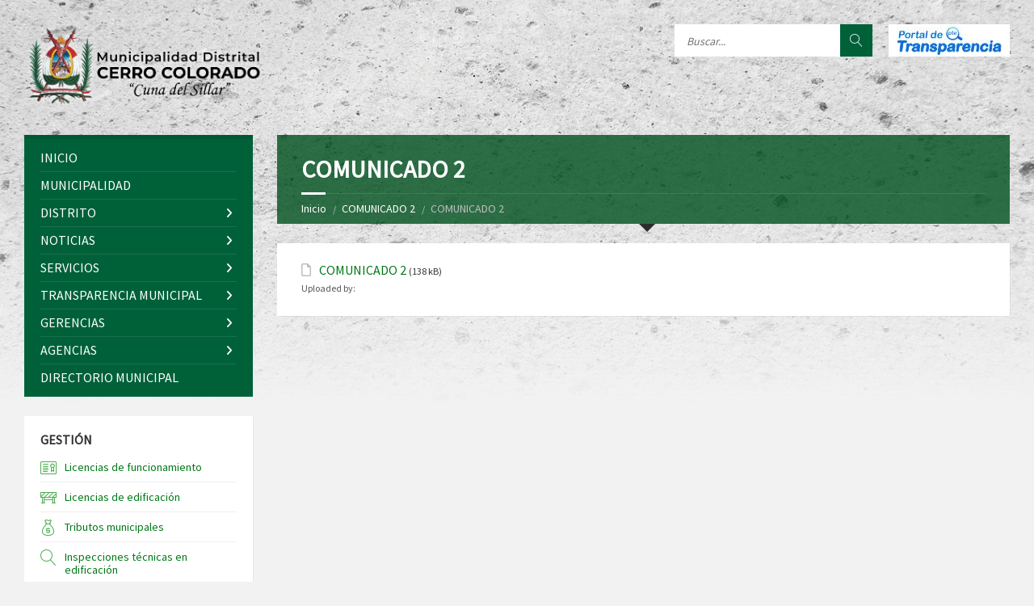

--- FILE ---
content_type: text/html; charset=UTF-8
request_url: https://mdcc.gob.pe/documents/comunicado-2-10/
body_size: 75245
content:
<!DOCTYPE html>
<html lang="es">
<head data-template-uri="https://mdcc.gob.pe/wp-content/themes/mdcc">
    <meta http-equiv="Content-Type" content="text/html; charset=UTF-8" />
    <meta name="viewport" content="width=device-width, initial-scale=1.0">
    <link rel="profile" href="https://gmpg.org/xfn/11" />
    <link rel="pingback" href="https://mdcc.gob.pe/xmlrpc.php" />
	    <title>COMUNICADO 2 | MUNICIPALIDAD DISTRITAL DE CERRO COLORADO</title>
<meta name='robots' content='max-image-preview:large' />
	<style>img:is([sizes="auto" i], [sizes^="auto," i]) { contain-intrinsic-size: 3000px 1500px }</style>
	<link rel='dns-prefetch' href='//use.fontawesome.com' />
<link rel='dns-prefetch' href='//fonts.googleapis.com' />
<link rel='preconnect' href='https://fonts.gstatic.com' crossorigin />
<link rel="alternate" type="application/rss+xml" title="MUNICIPALIDAD DISTRITAL DE CERRO COLORADO &raquo; Feed" href="https://mdcc.gob.pe/feed/" />
<link rel="alternate" type="application/rss+xml" title="MUNICIPALIDAD DISTRITAL DE CERRO COLORADO &raquo; Feed de los comentarios" href="https://mdcc.gob.pe/comments/feed/" />
<script type="text/javascript">
/* <![CDATA[ */
window._wpemojiSettings = {"baseUrl":"https:\/\/s.w.org\/images\/core\/emoji\/16.0.1\/72x72\/","ext":".png","svgUrl":"https:\/\/s.w.org\/images\/core\/emoji\/16.0.1\/svg\/","svgExt":".svg","source":{"concatemoji":"https:\/\/mdcc.gob.pe\/wp-includes\/js\/wp-emoji-release.min.js?ver=6.8.3"}};
/*! This file is auto-generated */
!function(s,n){var o,i,e;function c(e){try{var t={supportTests:e,timestamp:(new Date).valueOf()};sessionStorage.setItem(o,JSON.stringify(t))}catch(e){}}function p(e,t,n){e.clearRect(0,0,e.canvas.width,e.canvas.height),e.fillText(t,0,0);var t=new Uint32Array(e.getImageData(0,0,e.canvas.width,e.canvas.height).data),a=(e.clearRect(0,0,e.canvas.width,e.canvas.height),e.fillText(n,0,0),new Uint32Array(e.getImageData(0,0,e.canvas.width,e.canvas.height).data));return t.every(function(e,t){return e===a[t]})}function u(e,t){e.clearRect(0,0,e.canvas.width,e.canvas.height),e.fillText(t,0,0);for(var n=e.getImageData(16,16,1,1),a=0;a<n.data.length;a++)if(0!==n.data[a])return!1;return!0}function f(e,t,n,a){switch(t){case"flag":return n(e,"\ud83c\udff3\ufe0f\u200d\u26a7\ufe0f","\ud83c\udff3\ufe0f\u200b\u26a7\ufe0f")?!1:!n(e,"\ud83c\udde8\ud83c\uddf6","\ud83c\udde8\u200b\ud83c\uddf6")&&!n(e,"\ud83c\udff4\udb40\udc67\udb40\udc62\udb40\udc65\udb40\udc6e\udb40\udc67\udb40\udc7f","\ud83c\udff4\u200b\udb40\udc67\u200b\udb40\udc62\u200b\udb40\udc65\u200b\udb40\udc6e\u200b\udb40\udc67\u200b\udb40\udc7f");case"emoji":return!a(e,"\ud83e\udedf")}return!1}function g(e,t,n,a){var r="undefined"!=typeof WorkerGlobalScope&&self instanceof WorkerGlobalScope?new OffscreenCanvas(300,150):s.createElement("canvas"),o=r.getContext("2d",{willReadFrequently:!0}),i=(o.textBaseline="top",o.font="600 32px Arial",{});return e.forEach(function(e){i[e]=t(o,e,n,a)}),i}function t(e){var t=s.createElement("script");t.src=e,t.defer=!0,s.head.appendChild(t)}"undefined"!=typeof Promise&&(o="wpEmojiSettingsSupports",i=["flag","emoji"],n.supports={everything:!0,everythingExceptFlag:!0},e=new Promise(function(e){s.addEventListener("DOMContentLoaded",e,{once:!0})}),new Promise(function(t){var n=function(){try{var e=JSON.parse(sessionStorage.getItem(o));if("object"==typeof e&&"number"==typeof e.timestamp&&(new Date).valueOf()<e.timestamp+604800&&"object"==typeof e.supportTests)return e.supportTests}catch(e){}return null}();if(!n){if("undefined"!=typeof Worker&&"undefined"!=typeof OffscreenCanvas&&"undefined"!=typeof URL&&URL.createObjectURL&&"undefined"!=typeof Blob)try{var e="postMessage("+g.toString()+"("+[JSON.stringify(i),f.toString(),p.toString(),u.toString()].join(",")+"));",a=new Blob([e],{type:"text/javascript"}),r=new Worker(URL.createObjectURL(a),{name:"wpTestEmojiSupports"});return void(r.onmessage=function(e){c(n=e.data),r.terminate(),t(n)})}catch(e){}c(n=g(i,f,p,u))}t(n)}).then(function(e){for(var t in e)n.supports[t]=e[t],n.supports.everything=n.supports.everything&&n.supports[t],"flag"!==t&&(n.supports.everythingExceptFlag=n.supports.everythingExceptFlag&&n.supports[t]);n.supports.everythingExceptFlag=n.supports.everythingExceptFlag&&!n.supports.flag,n.DOMReady=!1,n.readyCallback=function(){n.DOMReady=!0}}).then(function(){return e}).then(function(){var e;n.supports.everything||(n.readyCallback(),(e=n.source||{}).concatemoji?t(e.concatemoji):e.wpemoji&&e.twemoji&&(t(e.twemoji),t(e.wpemoji)))}))}((window,document),window._wpemojiSettings);
/* ]]> */
</script>
<style id='wp-emoji-styles-inline-css' type='text/css'>

	img.wp-smiley, img.emoji {
		display: inline !important;
		border: none !important;
		box-shadow: none !important;
		height: 1em !important;
		width: 1em !important;
		margin: 0 0.07em !important;
		vertical-align: -0.1em !important;
		background: none !important;
		padding: 0 !important;
	}
</style>
<style id='font-awesome-svg-styles-default-inline-css' type='text/css'>
.svg-inline--fa {
  display: inline-block;
  height: 1em;
  overflow: visible;
  vertical-align: -.125em;
}
</style>
<link rel='stylesheet' id='font-awesome-svg-styles-css' href='https://mdcc.gob.pe/wp-content/uploads/font-awesome/v6.4.0/css/svg-with-js.css' type='text/css' media='all' />
<style id='font-awesome-svg-styles-inline-css' type='text/css'>
   .wp-block-font-awesome-icon svg::before,
   .wp-rich-text-font-awesome-icon svg::before {content: unset;}
</style>
<link rel='stylesheet' id='parent-style-css' href='https://mdcc.gob.pe/wp-content/themes/mdcc/style.css?ver=6.8.3' type='text/css' media='all' />
<link rel='stylesheet' id='main-style-css' href='https://mdcc.gob.pe/wp-content/themes/mdcc-child/style.css' type='text/css' media='all' />
<style id='main-style-inline-css' type='text/css'>
body { font-family: 'Source Sans Pro', Arial, sans-serif; font-size: 16px; font-weight: 400; }
 .header-branding.m-large-logo span { max-width: 495px; } .header-branding.m-small-logo span { max-width: 300px; } @media ( max-width: 991px ) { .header-branding.m-small-logo span, .header-branding.m-large-logo span { max-width: 300px; } }
</style>
<link rel='stylesheet' id='theme-skin-css' href='https://mdcc.gob.pe/wp-content/themes/mdcc/library/css/skin/green.css' type='text/css' media='all' />
<style id='theme-skin-inline-css' type='text/css'>
.sidebar .widget-title2.m-has-ico {
    padding-left: 50px;
}

.sidebar .widget-title2 {
        position: relative;
    margin: -20px -20px 0px -20px;
    padding: 20px 20px 10px 20px;
    font-size: 1em;
    font-weight: 400;
   
}

line {
    border-bottom: 1px solid transparent;
    border-color: #f0f0f0;
    display: block;
    margin: 0 0 10px 0;
}

.menu-convocatoria {
    position: relative;
    margin: 0px 0px 0 25px;
    padding: 12px 30px 10px 50px;
    font-size: 1.3em;
	font-weight: bold;
	
}

.menu-convocatoria span {
    font-size: 0.9em;
	font-weight: 300;
	
}

.menu-convocatoria .link1 {
	color: #fdfffc;
	
}

.menu-convocatoria .link2 {
	color: #fdfffc;
	
}

.menu-convocatoria span {
    font-size: 1em;
    font-weight: 400;
	
}

.boton1 {
    background: #00843e;;
    /* position: absolute; */
    display: block;
    margin: -20px -20px 21px -20px;
    padding: 0px 0 2px 0px;
    /* width: 100%; */
}

.boton2 {
    background: #00843e;;
    /* position: absolute; */
    display: block;
    margin: -20px -20px 21px -20px;
    padding: 0px 0 2px 0px;
    /* width: 100%; */
}

.boton3 {
    background: #00843e;;
    /* position: absolute; */
    display: block;
    margin: -20px -20px -20px -20px;
    padding: 0px 0 2px 0px;
    /* width: 100%; */
}

.color-ico2 {
    position: absolute;
    top: 10px;
    left: 0px;
    font-size: 35px;
    color: #e8f5ee;
}

.directorio {
    position: relative;
	/*margin: 0px 0px 0 25px;*/
	padding: 20px;
	font-size: 0.875em;
	font-weight: bold;
	background: #fff;
}

.menu-directorio {
    position: relative;
    /* margin: 0px 0px 0 25px; */
    padding: 5px 0px 10px 50px;
    font-size: 1.3em;
    font-weight: bold;
}

.menu-directorio span {
    font-size: 1em;
    font-weight: 400;
	
}

.menu-directorio .link {
	color: #333333
	
}

.color-ico3 {
    position: absolute;
    top: 4px;
    left: 0px;
    font-size: 35px;
    color: #00843e;
}

.link3 {
	position: relative;
    padding-top: 15px;
    font-weight: bold;
    display: block;
}

.header-transparencia {
    display: block;
    float: right;
    margin-left: 20px;
    padding: 3px 10px;
    height: 40px;
    line-height: 40px;
    text-align: center;
    text-transform: uppercase;
	color: #565656;
    background-color: #FFF;
}

.header-transparencia i {
    font-size: 20px;
    line-height: 40px;
    vertical-align: top;
    color: #00843e;
}

.header-transparencia span {
	margin-left: 2px;
    vertical-align: top;
}

.header-transparencia a {
	color: #00843e; 
}

.cajafacebook {
    display: block;
    margin: -20px -20px -23px -20px;
}

.cajafacebookp {
    display: block;
    margin: -20px -20px -44px -20px;
}			
.gonza {
    margin-top: 9px;
}
.header-menu{
    background: #00843e;;
}
</style>
<link rel='stylesheet' id='font-awesome-official-css' href='https://use.fontawesome.com/releases/v6.4.0/css/all.css' type='text/css' media='all' integrity="sha384-iw3OoTErCYJJB9mCa8LNS2hbsQ7M3C0EpIsO/H5+EGAkPGc6rk+V8i04oW/K5xq0" crossorigin="anonymous" />
<link rel="preload" as="style" href="https://fonts.googleapis.com/css?family=Source%20Sans%20Pro:400&#038;display=swap&#038;ver=6.8.3" /><link rel="stylesheet" href="https://fonts.googleapis.com/css?family=Source%20Sans%20Pro:400&#038;display=swap&#038;ver=6.8.3" media="print" onload="this.media='all'"><noscript><link rel="stylesheet" href="https://fonts.googleapis.com/css?family=Source%20Sans%20Pro:400&#038;display=swap&#038;ver=6.8.3" /></noscript><link rel='stylesheet' id='font-awesome-official-v4shim-css' href='https://use.fontawesome.com/releases/v6.4.0/css/v4-shims.css' type='text/css' media='all' integrity="sha384-TjXU13dTMPo+5ZlOUI1IGXvpmajjoetPqbUJqTx+uZ1bGwylKHNEItuVe/mg/H6l" crossorigin="anonymous" />
<script type="text/javascript" src="https://mdcc.gob.pe/wp-includes/js/jquery/jquery.min.js?ver=3.7.1" id="jquery-core-js"></script>
<script type="text/javascript" src="https://mdcc.gob.pe/wp-includes/js/jquery/jquery-migrate.min.js?ver=3.4.1" id="jquery-migrate-js"></script>
<script type="text/javascript" src="https://mdcc.gob.pe/wp-content/plugins/wonderplugin-carousel/engine/wonderplugincarouselskins.js?ver=9.3" id="wonderplugin-carousel-skins-script-js"></script>
<script type="text/javascript" src="https://mdcc.gob.pe/wp-content/plugins/wonderplugin-carousel/engine/wonderplugincarousel.js?ver=9.3" id="wonderplugin-carousel-script-js"></script>
<script></script><link rel="https://api.w.org/" href="https://mdcc.gob.pe/wp-json/" /><link rel="EditURI" type="application/rsd+xml" title="RSD" href="https://mdcc.gob.pe/xmlrpc.php?rsd" />
<meta name="generator" content="WordPress 6.8.3" />
<link rel="canonical" href="https://mdcc.gob.pe/documents/comunicado-2-10/" />
<link rel='shortlink' href='https://mdcc.gob.pe/?p=16706' />
<link rel="alternate" title="oEmbed (JSON)" type="application/json+oembed" href="https://mdcc.gob.pe/wp-json/oembed/1.0/embed?url=https%3A%2F%2Fmdcc.gob.pe%2Fdocuments%2Fcomunicado-2-10%2F" />
<link rel="alternate" title="oEmbed (XML)" type="text/xml+oembed" href="https://mdcc.gob.pe/wp-json/oembed/1.0/embed?url=https%3A%2F%2Fmdcc.gob.pe%2Fdocuments%2Fcomunicado-2-10%2F&#038;format=xml" />
<meta name="generator" content="Redux 4.5.10" />		<script type="text/javascript">
			//<![CDATA[
			var show_msg = '';
			if (show_msg !== '0') {
				var options = {view_src: "View Source is disabled!", inspect_elem: "Inspect Element is disabled!", right_click: "Right click is disabled!", copy_cut_paste_content: "Cut/Copy/Paste is disabled!", image_drop: "Image Drag-n-Drop is disabled!" }
			} else {
				var options = '';
			}

         	function nocontextmenu(e) { return false; }
         	document.oncontextmenu = nocontextmenu;
         	document.ondragstart = function() { return false;}

			document.onmousedown = function (event) {
				event = (event || window.event);
				if (event.keyCode === 123) {
					if (show_msg !== '0') {show_toast('inspect_elem');}
					return false;
				}
			}
			document.onkeydown = function (event) {
				event = (event || window.event);
				//alert(event.keyCode);   return false;
				if (event.keyCode === 123 ||
						event.ctrlKey && event.shiftKey && event.keyCode === 73 ||
						event.ctrlKey && event.shiftKey && event.keyCode === 75) {
					if (show_msg !== '0') {show_toast('inspect_elem');}
					return false;
				}
				if (event.ctrlKey && event.keyCode === 85) {
					if (show_msg !== '0') {show_toast('view_src');}
					return false;
				}
			}
			function addMultiEventListener(element, eventNames, listener) {
				var events = eventNames.split(' ');
				for (var i = 0, iLen = events.length; i < iLen; i++) {
					element.addEventListener(events[i], function (e) {
						e.preventDefault();
						if (show_msg !== '0') {
							show_toast(listener);
						}
					});
				}
			}
			addMultiEventListener(document, 'contextmenu', 'right_click');
			addMultiEventListener(document, 'cut copy paste print', 'copy_cut_paste_content');
			addMultiEventListener(document, 'drag drop', 'image_drop');
			function show_toast(text) {
				var x = document.getElementById("amm_drcfw_toast_msg");
				x.innerHTML = eval('options.' + text);
				x.className = "show";
				setTimeout(function () {
					x.className = x.className.replace("show", "")
				}, 3000);
			}
		//]]>
		</script>
		<style type="text/css">body * :not(input):not(textarea){user-select:none !important; -webkit-touch-callout: none !important;  -webkit-user-select: none !important; -moz-user-select:none !important; -khtml-user-select:none !important; -ms-user-select: none !important;}#amm_drcfw_toast_msg{visibility:hidden;min-width:250px;margin-left:-125px;background-color:#333;color:#fff;text-align:center;border-radius:2px;padding:16px;position:fixed;z-index:999;left:50%;bottom:30px;font-size:17px}#amm_drcfw_toast_msg.show{visibility:visible;-webkit-animation:fadein .5s,fadeout .5s 2.5s;animation:fadein .5s,fadeout .5s 2.5s}@-webkit-keyframes fadein{from{bottom:0;opacity:0}to{bottom:30px;opacity:1}}@keyframes fadein{from{bottom:0;opacity:0}to{bottom:30px;opacity:1}}@-webkit-keyframes fadeout{from{bottom:30px;opacity:1}to{bottom:0;opacity:0}}@keyframes fadeout{from{bottom:30px;opacity:1}to{bottom:0;opacity:0}}</style>
		<meta name="generator" content="Powered by WPBakery Page Builder - drag and drop page builder for WordPress."/>
<!--[if lte IE 9]><link rel="stylesheet" type="text/css" href="https://mdcc.gob.pe/wp-content/themes/mdcc/library/css/oldie.css"><![endif]--><!--[if lt IE 9]><script src="https://mdcc.gob.pe/wp-content/themes/mdcc/library/js/html5.min.js"></script><![endif]--><!--[if lt IE 9]><script src="https://mdcc.gob.pe/wp-content/themes/mdcc/library/js/respond.min.js"></script><![endif]--><link rel="icon" href="https://mdcc.gob.pe/wp-content/uploads/2024/06/cropped-favico-web-1-32x32.png" sizes="32x32" />
<link rel="icon" href="https://mdcc.gob.pe/wp-content/uploads/2024/06/cropped-favico-web-1-192x192.png" sizes="192x192" />
<link rel="apple-touch-icon" href="https://mdcc.gob.pe/wp-content/uploads/2024/06/cropped-favico-web-1-180x180.png" />
<meta name="msapplication-TileImage" content="https://mdcc.gob.pe/wp-content/uploads/2024/06/cropped-favico-web-1-270x270.png" />
		<style type="text/css" id="wp-custom-css">
			.side-menu nav {
    background-color: #006139;
    border-color: rgba(0,0,0,0.1);
}
.boton1 {
    background: #006139;;
    /* position: absolute; */
    display: block;
    margin: -20px -20px 21px -20px;
    padding: 0px 0 2px 0px;
    /* width: 100%; */
}

.boton2 {
    background: #006139;;
    /* position: absolute; */
    display: block;
    margin: -20px -20px 21px -20px;
    padding: 0px 0 2px 0px;
    /* width: 100%; */
}

.boton3 {
    background: #006139;;
    /* position: absolute; */
    display: block;
    margin: -20px -20px -20px -20px;
    padding: 0px 0 2px 0px;
    /* width: 100%; */
}
a {
    color: #007917;
}

#page-header {
    color: #FFF;
    background-color: rgba(0,80,30,0.80);
}
.footer-top {
    color: #eee;
    background-color: #111;
    background-color: rgba(0,80,30,0.80);
}
.header-search .submit-btn {
    color: #FFF;
    background-color: #006139;
}		</style>
		<noscript><style> .wpb_animate_when_almost_visible { opacity: 1; }</style></noscript></head>



<body data-rsssl=1 class="wp-singular lsvrdocument-template-default single single-lsvrdocument postid-16706 wp-theme-mdcc wp-child-theme-mdcc-child  m-has-header-bg wpb-js-composer js-comp-ver-7.9 vc_responsive">

	
	<!-- HEADER : begin -->
	<header id="header" class="m-has-header-tools m-has-search">
		<div class="header-inner">

			<!-- HEADER CONTENT : begin -->
			<div class="header-content">
				<div class="c-container">
					<div class="header-content-inner">

												<!-- HEADER BRANDING : begin -->

																															<div class="header-branding m-small-logo">

							<a href="https://mdcc.gob.pe"><span><img src="https://mdcc.gob.pe/wp-content/uploads/2024/06/logo-horizontal-1.png"
														alt="MUNICIPALIDAD DISTRITAL DE CERRO COLORADO"></span></a>

						</div>
						<!-- HEADER BRANDING : end -->
						
						<!-- HEADER TOGGLE HOLDER : begin -->
						<div class="header-toggle-holder">

							<!-- HEADER TOGGLE : begin -->
							<button class="header-toggle" type="button">
								<i class="ico-open tp tp-menu"></i>
								<i class="ico-close tp tp-cross"></i>
								<span>Menu</span>
							</button>
							<!-- HEADER TOGGLE : end -->

							
						</div>
						<!-- HEADER TOGGLE HOLDER : end -->

												<!-- HEADER MENU : begin -->
						<div class="header-menu">
							
	<!-- MAIN MENU : begin -->
	<nav class="main-menu">

		<ul id="menu-menu-principal" class="menu-items clearfix"><li id="menu-item-264" class="menu-item menu-item-type-post_type menu-item-object-page menu-item-home menu-item-264"><a href="https://mdcc.gob.pe/">INICIO</a></li>
<li id="menu-item-267" class="menu-item menu-item-type-custom menu-item-object-custom menu-item-267"><a>MUNICIPALIDAD</a></li>
<li id="menu-item-268" class="menu-item menu-item-type-custom menu-item-object-custom menu-item-has-children menu-item-268"><a href="#">DISTRITO</a>
<ul class="sub-menu">
	<li id="menu-item-3422" class="menu-item menu-item-type-post_type menu-item-object-page menu-item-3422"><a href="https://mdcc.gob.pe/el-alcalde/">El Alcalde</a></li>
	<li id="menu-item-360" class="menu-item menu-item-type-post_type menu-item-object-page menu-item-360"><a href="https://mdcc.gob.pe/concejo-municipal/">Concejo Municipal</a></li>
	<li id="menu-item-274" class="menu-item menu-item-type-custom menu-item-object-custom menu-item-has-children menu-item-274"><a href="https://www.mdcc.gob.pe/mision-y-vision/">Identidad Municipal</a>
	<ul class="sub-menu">
		<li id="menu-item-362" class="menu-item menu-item-type-post_type menu-item-object-page menu-item-362"><a href="https://mdcc.gob.pe/mision-y-vision/">Misión y Visión</a></li>
		<li id="menu-item-288" class="menu-item menu-item-type-custom menu-item-object-custom menu-item-288"><a href="https://www.mdcc.gob.pe/wp-content/uploads/2016/07/organigrama_mdcc.pdf">Organigrama</a></li>
		<li id="menu-item-363" class="menu-item menu-item-type-post_type menu-item-object-page menu-item-363"><a href="https://mdcc.gob.pe/resena-historica/">Reseña histórica</a></li>
		<li id="menu-item-4877" class="menu-item menu-item-type-post_type menu-item-object-page menu-item-4877"><a href="https://mdcc.gob.pe/simbolos-del-distrito/">Símbolos del distrito</a></li>
		<li id="menu-item-4876" class="menu-item menu-item-type-post_type menu-item-object-page menu-item-4876"><a href="https://mdcc.gob.pe/galeria-de-alcaldes/">Alcaldes Electos de la Municipalidad Distrital de Cerro Colorado</a></li>
		<li id="menu-item-4878" class="menu-item menu-item-type-post_type menu-item-object-page menu-item-4878"><a href="https://mdcc.gob.pe/plan-de-desarrollo/">Plan de desarrollo</a></li>
	</ul>
</li>
</ul>
</li>
<li id="menu-item-3425" class="menu-item menu-item-type-custom menu-item-object-custom menu-item-has-children menu-item-3425"><a href="https://www.mdcc.gob.pe/events/">NOTICIAS</a>
<ul class="sub-menu">
	<li id="menu-item-365" class="menu-item menu-item-type-post_type menu-item-object-page menu-item-365"><a href="https://mdcc.gob.pe/noticias/">Sala de prensa</a></li>
	<li id="menu-item-12189" class="menu-item menu-item-type-post_type menu-item-object-page menu-item-12189"><a href="https://mdcc.gob.pe/eventos-2/">EVENTOS</a></li>
</ul>
</li>
<li id="menu-item-269" class="menu-item menu-item-type-custom menu-item-object-custom menu-item-has-children menu-item-269"><a href="#">SERVICIOS</a>
<ul class="sub-menu">
	<li id="menu-item-282" class="menu-item menu-item-type-custom menu-item-object-custom menu-item-282"><a href="https://www.mdcc.gob.pe/plan-local-de-seguridad-ciudadana-2016/">Seguridad ciudadana</a></li>
	<li id="menu-item-4880" class="menu-item menu-item-type-post_type menu-item-object-page menu-item-4880"><a href="https://mdcc.gob.pe/radio-municipal/">Radio Municipal</a></li>
	<li id="menu-item-474" class="menu-item menu-item-type-post_type menu-item-object-page menu-item-474"><a href="https://mdcc.gob.pe/formatos-virtuales/">Formatos Virtuales</a></li>
</ul>
</li>
<li id="menu-item-270" class="menu-item menu-item-type-custom menu-item-object-custom menu-item-has-children menu-item-270"><a href="#">TRANSPARENCIA MUNICIPAL</a>
<ul class="sub-menu">
	<li id="menu-item-293" class="menu-item menu-item-type-custom menu-item-object-custom menu-item-has-children menu-item-293"><a href="#">Normativas</a>
	<ul class="sub-menu">
		<li id="menu-item-696" class="menu-item menu-item-type-post_type menu-item-object-page menu-item-696"><a href="https://mdcc.gob.pe/acuerdos-de-consejo/">Acuerdos de Concejo</a></li>
		<li id="menu-item-711" class="menu-item menu-item-type-post_type menu-item-object-page menu-item-711"><a href="https://mdcc.gob.pe/decretos-de-alcaldia/">Decretos de Alcaldía</a></li>
		<li id="menu-item-808" class="menu-item menu-item-type-post_type menu-item-object-page menu-item-808"><a href="https://mdcc.gob.pe/ordenanzas-municipales/">Ordenanzas Municipales</a></li>
		<li id="menu-item-822" class="menu-item menu-item-type-post_type menu-item-object-page menu-item-822"><a href="https://mdcc.gob.pe/resoluciones-de-alcaldia/">Resoluciones de Alcaldía</a></li>
		<li id="menu-item-838" class="menu-item menu-item-type-post_type menu-item-object-page menu-item-838"><a href="https://mdcc.gob.pe/resoluciones-de-concejo/">Resoluciones de Concejo</a></li>
		<li id="menu-item-849" class="menu-item menu-item-type-post_type menu-item-object-page menu-item-849"><a href="https://mdcc.gob.pe/resoluciones-de-gerencia/">Resoluciones de Gerencia</a></li>
		<li id="menu-item-17311" class="menu-item menu-item-type-post_type menu-item-object-page menu-item-17311"><a href="https://mdcc.gob.pe/plan-anual-de-contrataciones/">Plan Anual de Contrataciones</a></li>
	</ul>
</li>
	<li id="menu-item-294" class="menu-item menu-item-type-custom menu-item-object-custom menu-item-has-children menu-item-294"><a href="#">Información institucional</a>
	<ul class="sub-menu">
		<li id="menu-item-471" class="menu-item menu-item-type-post_type menu-item-object-page menu-item-471"><a href="https://mdcc.gob.pe/instrumentos-de-gestion/">Instrumentos de Gestión</a></li>
		<li id="menu-item-4884" class="menu-item menu-item-type-post_type menu-item-object-page menu-item-4884"><a href="https://mdcc.gob.pe/planes-y-politicas/">Planes y políticas</a></li>
	</ul>
</li>
	<li id="menu-item-295" class="menu-item menu-item-type-custom menu-item-object-custom menu-item-has-children menu-item-295"><a href="#">Información económica</a>
	<ul class="sub-menu">
		<li id="menu-item-4885" class="menu-item menu-item-type-post_type menu-item-object-page menu-item-4885"><a href="https://mdcc.gob.pe/balances-anuales/">Balances anuales</a></li>
		<li id="menu-item-18887" class="menu-item menu-item-type-post_type menu-item-object-page menu-item-18887"><a href="https://mdcc.gob.pe/ejecucion-presupuestal/">Ejecución Presupuestal</a></li>
	</ul>
</li>
	<li id="menu-item-296" class="menu-item menu-item-type-custom menu-item-object-custom menu-item-has-children menu-item-296"><a href="#">Información adicional</a>
	<ul class="sub-menu">
		<li id="menu-item-4886" class="menu-item menu-item-type-post_type menu-item-object-page menu-item-4886"><a href="https://mdcc.gob.pe/balances-anuales/">PDF</a></li>
	</ul>
</li>
</ul>
</li>
<li id="menu-item-11002" class="menu-item menu-item-type-post_type menu-item-object-page menu-item-has-children menu-item-11002"><a href="https://mdcc.gob.pe/gerencias/">GERENCIAS</a>
<ul class="sub-menu">
	<li id="menu-item-20655" class="menu-item menu-item-type-post_type menu-item-object-page menu-item-20655"><a href="https://mdcc.gob.pe/gerencia-de-administracion-y-finanzas/">GERENCIA DE ADMINISTRACION Y FINANZAS</a></li>
	<li id="menu-item-10995" class="menu-item menu-item-type-post_type menu-item-object-page menu-item-10995"><a href="https://mdcc.gob.pe/gerencia-de-administracion-tributaria/">GERENCIA DE ADMINISTRACIÓN TRIBUTARIA</a></li>
	<li id="menu-item-10996" class="menu-item menu-item-type-post_type menu-item-object-page menu-item-has-children menu-item-10996"><a href="https://mdcc.gob.pe/gerencia-de-planificacion-presupuesto-y-racionalizacion/">GERENCIA DE PLANIFICACIÓN, PRESUPUESTO Y RACIONALIZACIÓN</a>
	<ul class="sub-menu">
		<li id="menu-item-677" class="menu-item menu-item-type-post_type menu-item-object-page menu-item-677"><a href="https://mdcc.gob.pe/presupuesto-participativo-2017/">Presupuesto Participativo</a></li>
	</ul>
</li>
	<li id="menu-item-10997" class="menu-item menu-item-type-post_type menu-item-object-page menu-item-has-children menu-item-10997"><a href="https://mdcc.gob.pe/gerencia-de-desarrollo-urbano-y-catastro/">GERENCIA DE DESARROLLO SOCIAL</a>
	<ul class="sub-menu">
		<li id="menu-item-285" class="menu-item menu-item-type-custom menu-item-object-custom menu-item-has-children menu-item-285"><a href="#">Desarrollo Humano</a>
		<ul class="sub-menu">
			<li id="menu-item-4883" class="menu-item menu-item-type-post_type menu-item-object-page menu-item-4883"><a href="https://mdcc.gob.pe/vaso-de-leche/">Vaso de leche</a></li>
			<li id="menu-item-4881" class="menu-item menu-item-type-post_type menu-item-object-page menu-item-4881"><a href="https://mdcc.gob.pe/defensoria-municipal-del-nino-y-adolescente-demuna/">Demuna</a></li>
			<li id="menu-item-9941" class="menu-item menu-item-type-post_type menu-item-object-page menu-item-9941"><a href="https://mdcc.gob.pe/participacion-ciudadana/">PARTICIPACIÓN CIUDADANA</a></li>
			<li id="menu-item-10035" class="menu-item menu-item-type-post_type menu-item-object-page menu-item-10035"><a href="https://mdcc.gob.pe/oficina-de-empadronamiento-y-estadistica/">OFICINA DE EMPADRONAMIENTO Y ESTADÍSTICA</a></li>
		</ul>
</li>
	</ul>
</li>
	<li id="menu-item-10998" class="menu-item menu-item-type-post_type menu-item-object-page menu-item-has-children menu-item-10998"><a href="https://mdcc.gob.pe/gerencia-de-obras-publicas-e-infraestructura/">GERENCIA DE OBRAS PÚBLICAS E INFRAESTRUCTURA</a>
	<ul class="sub-menu">
		<li id="menu-item-271" class="menu-item menu-item-type-custom menu-item-object-custom menu-item-has-children menu-item-271"><a href="#">OBRAS</a>
		<ul class="sub-menu">
			<li id="menu-item-4889" class="menu-item menu-item-type-post_type menu-item-object-page menu-item-4889"><a href="https://mdcc.gob.pe/?page_id=3858">Obras por impuesto</a></li>
			<li id="menu-item-4888" class="menu-item menu-item-type-post_type menu-item-object-page menu-item-4888"><a href="https://mdcc.gob.pe/obras-en-ejecucion/">Obras en ejecución</a></li>
			<li id="menu-item-4891" class="menu-item menu-item-type-post_type menu-item-object-page menu-item-4891"><a href="https://mdcc.gob.pe/con-mas-obras-seguimos-sembrando-progreso/">Obras culminadas</a></li>
			<li id="menu-item-4890" class="menu-item menu-item-type-post_type menu-item-object-page menu-item-4890"><a href="https://mdcc.gob.pe/planes-y-proyectos/">Planes y proyectos</a></li>
		</ul>
</li>
	</ul>
</li>
	<li id="menu-item-10999" class="menu-item menu-item-type-post_type menu-item-object-page menu-item-10999"><a href="https://mdcc.gob.pe/gerencia-de-desarrollo-economico-local/">GERENCIA DE SERVICIOS  A LA CIUDAD Y AMBIENTE</a></li>
	<li id="menu-item-11000" class="menu-item menu-item-type-post_type menu-item-object-page menu-item-11000"><a href="https://mdcc.gob.pe/gerencia-de-seguridad-ciudadana/">GERENCIA DE SEGURIDAD CIUDADANA</a></li>
	<li id="menu-item-14757" class="menu-item menu-item-type-post_type menu-item-object-page menu-item-14757"><a href="https://mdcc.gob.pe/gerencia-de-desarrollo-economico-local-2/">GERENCIA DE DESARROLLO ECONÓMICO LOCAL</a></li>
</ul>
</li>
<li id="menu-item-10949" class="menu-item menu-item-type-post_type menu-item-object-page menu-item-has-children menu-item-10949"><a href="https://mdcc.gob.pe/agencia-municipal-de-jose-luis-bustamante-y-rivero/">AGENCIAS</a>
<ul class="sub-menu">
	<li id="menu-item-10966" class="menu-item menu-item-type-post_type menu-item-object-page menu-item-10966"><a href="https://mdcc.gob.pe/agencia-municipal-de-jose-luis-bustamante-y-rivero/agencia-municipal-de-semi-rural-pachacutec/">AGENCIA MUNICIPAL DE APIPA</a></li>
	<li id="menu-item-10969" class="menu-item menu-item-type-post_type menu-item-object-page menu-item-10969"><a href="https://mdcc.gob.pe/agencia-municipal-de-jose-luis-bustamante-y-rivero/agencia-municipal-ciudad-municipal-cono-norte/">AGENCIA MUNICIPAL DE CIUDAD MUNICIPAL CONO NORTE</a></li>
	<li id="menu-item-10953" class="menu-item menu-item-type-post_type menu-item-object-page menu-item-10953"><a href="https://mdcc.gob.pe/agencia-municipal-de-jose-luis-bustamante-y-rivero/agencia-municipal-de-jose-luis-bustamante-y-rivero/">AGENCIA MUNICIPAL DE JOSE LUIS BUSTAMANTE Y RIVERO</a></li>
	<li id="menu-item-11903" class="menu-item menu-item-type-post_type menu-item-object-page menu-item-11903"><a href="https://mdcc.gob.pe/agencia-municipal-de-jose-luis-bustamante-y-rivero/agencia-semirural-pachacutec/">AGENCIA SEMIRURAL PACHACUTEC</a></li>
	<li id="menu-item-12173" class="menu-item menu-item-type-post_type menu-item-object-page menu-item-12173"><a href="https://mdcc.gob.pe/agencia-municipal-mariscal-castilla/">AGENCIA MUNICIPAL MARISCAL CASTILLA</a></li>
	<li id="menu-item-10958" class="menu-item menu-item-type-post_type menu-item-object-page menu-item-10958"><a href="https://mdcc.gob.pe/agencia-municipal-de-margen-derecha/">AGENCIA MUNICIPAL DE MARGEN DERECHA</a></li>
</ul>
</li>
<li id="menu-item-361" class="menu-item menu-item-type-post_type menu-item-object-page menu-item-361"><a href="https://mdcc.gob.pe/directorio-municipal/">Directorio Municipal</a></li>
</ul>
	</nav>
	<!-- MAIN MENU : end -->

						</div>
						<!-- HEADER MENU : end -->
						
												<!-- HEADER TOOLS : begin -->
						<div class="header-tools">

							<div class="header-transparencia">
								<a href="https://mdcc.gob.pe/portal-de-transparencia/"><img src="https://mdcc.gob.pe/wp-content/uploads/2023/04/PT4.jpg" alt=""></a>
							</div>

														<!-- HEADER SEARCH : begin -->
							<div class="header-search">
								
	<!-- STANDARD SEARCH FORM : begin -->
	<form class="c-search-form" action="https://mdcc.gob.pe/" method="get">
		<div class="form-fields">
			<input type="text" name="s" placeholder="Buscar..." value="">
			<button class="submit-btn" type="submit"><i class="tp tp-magnifier"></i></button>
		</div>
	</form>
	<!-- STANDARD SEARCH FORM : end -->





							</div>
							<!-- HEADER SEARCH : end -->
							
							
							
							
						</div>
						<!-- HEADER TOOLS : end -->
						
					</div>
				</div>

			</div>
			<!-- HEADER CONTENT : end -->

			
		</div>
	</header>
	<!-- HEADER : end -->

	<!-- HEADER BG : begin -->
	<div class="header-bg">

		<!-- HEADER IMAGE : begin -->
		<div class="header-image" data-autoplay="3">
						
			
							<div class="image-layer" style="background-image: url( 'https://mdcc.gob.pe/wp-content/uploads/2024/06/fondo-sillar-corregido.png' );"></div>
			
		</div>
		<!-- HEADER IMAGE : begin -->

	</div>
	<!-- HEADER BG : end -->

	<!-- CORE : begin -->
	<div id="core" class="post-16706 lsvrdocument type-lsvrdocument status-publish hentry lsvrdocumentcat-proceso-cas-001-2021">
		<div class="c-container">


	

	
	
<div class="row">

	<div class="col-md-9 middle-column col-md-push-3">

	

				

	
	<!-- PAGE HEADER : begin -->
	<div id="page-header" class=" m-has-breadcrumbs">

		<!-- PAGE TITLE : begin -->
		<div class="page-title"><h1>COMUNICADO 2</h1></div>
		<!-- PAGE TITLE : end -->

				<!-- BREADCRUMBS : begin -->
<div class="breadcrumbs"><ul>


			<li class="home"><a href="https://mdcc.gob.pe">Inicio</a></li>
	

	

	<li><a href="https://mdcc.gob.pe/documents/">COMUNICADO 2</a></li>
	<li>COMUNICADO 2</li>


</ul></div>
<!-- BREADCRUMBS : end -->		
	</div>
	<!-- PAGE HEADER : end -->


<!-- PAGE CONTENT : begin -->
<div id="page-content">

	<!-- DOCUMENT DETAIL : begin -->
	<div class="document-single-page document-page">
		<div class="c-content-box">
			<ul class="document-list">

													<!-- DOCUMENT : begin -->
					<li class="document post-16706 lsvrdocument type-lsvrdocument status-publish hentry lsvrdocumentcat-proceso-cas-001-2021">
						<div class="document-inner">

														
							
								
																																																																																																																	
								<!-- DOCUMENT TITLE : begin -->
								<h4 class="document-title m-has-icon">
																			<span class="document-icon" title=""><i class="fa fa-file-o"></i></span>
									
									
										
										<a href="https://www.mdcc.gob.pe/wp-content/uploads/2021/05/COMUNICADO-2.pdf" target="_blank">COMUNICADO 2</a>
																																											<span class="document-filesize">(138 kB)</span>
										
									
								</h4>
								<!-- DOCUMENT TITLE : end -->

																<!-- DOCUMENT INFO : begin -->
								<div class="document-info">
									<ul>
																				<li class="document-uploader">Uploaded by: <span></span></li>
																														
									</ul>
								</div>
								<!-- DOCUMENT INFO : end -->
								
							
						</div>
					</li>
					<!-- DOCUMENT : end -->
								
			</ul>
		</div>
	</div>
	<!-- DOCUMENT DETAIL : end -->

	
	

</div>
<!-- PAGE CONTENT : end -->


	

	
	
	<hr class="c-separator m-margin-top-small m-margin-bottom-small m-transparent hidden-lg hidden-md">

</div>


<div class="col-md-3 left-column col-md-pull-9">

			<div class="side-menu m-left-side m-show-submenu">
			
	<!-- MAIN MENU : begin -->
	<nav class="main-menu">

		<ul id="menu-menu-principal-1" class="menu-items clearfix"><li class="menu-item menu-item-type-post_type menu-item-object-page menu-item-home menu-item-264"><a href="https://mdcc.gob.pe/">INICIO</a></li>
<li class="menu-item menu-item-type-custom menu-item-object-custom menu-item-267"><a>MUNICIPALIDAD</a></li>
<li class="menu-item menu-item-type-custom menu-item-object-custom menu-item-has-children menu-item-268"><a href="#">DISTRITO</a>
<ul class="sub-menu">
	<li class="menu-item menu-item-type-post_type menu-item-object-page menu-item-3422"><a href="https://mdcc.gob.pe/el-alcalde/">El Alcalde</a></li>
	<li class="menu-item menu-item-type-post_type menu-item-object-page menu-item-360"><a href="https://mdcc.gob.pe/concejo-municipal/">Concejo Municipal</a></li>
	<li class="menu-item menu-item-type-custom menu-item-object-custom menu-item-has-children menu-item-274"><a href="https://www.mdcc.gob.pe/mision-y-vision/">Identidad Municipal</a>
	<ul class="sub-menu">
		<li class="menu-item menu-item-type-post_type menu-item-object-page menu-item-362"><a href="https://mdcc.gob.pe/mision-y-vision/">Misión y Visión</a></li>
		<li class="menu-item menu-item-type-custom menu-item-object-custom menu-item-288"><a href="https://www.mdcc.gob.pe/wp-content/uploads/2016/07/organigrama_mdcc.pdf">Organigrama</a></li>
		<li class="menu-item menu-item-type-post_type menu-item-object-page menu-item-363"><a href="https://mdcc.gob.pe/resena-historica/">Reseña histórica</a></li>
		<li class="menu-item menu-item-type-post_type menu-item-object-page menu-item-4877"><a href="https://mdcc.gob.pe/simbolos-del-distrito/">Símbolos del distrito</a></li>
		<li class="menu-item menu-item-type-post_type menu-item-object-page menu-item-4876"><a href="https://mdcc.gob.pe/galeria-de-alcaldes/">Alcaldes Electos de la Municipalidad Distrital de Cerro Colorado</a></li>
		<li class="menu-item menu-item-type-post_type menu-item-object-page menu-item-4878"><a href="https://mdcc.gob.pe/plan-de-desarrollo/">Plan de desarrollo</a></li>
	</ul>
</li>
</ul>
</li>
<li class="menu-item menu-item-type-custom menu-item-object-custom menu-item-has-children menu-item-3425"><a href="https://www.mdcc.gob.pe/events/">NOTICIAS</a>
<ul class="sub-menu">
	<li class="menu-item menu-item-type-post_type menu-item-object-page menu-item-365"><a href="https://mdcc.gob.pe/noticias/">Sala de prensa</a></li>
	<li class="menu-item menu-item-type-post_type menu-item-object-page menu-item-12189"><a href="https://mdcc.gob.pe/eventos-2/">EVENTOS</a></li>
</ul>
</li>
<li class="menu-item menu-item-type-custom menu-item-object-custom menu-item-has-children menu-item-269"><a href="#">SERVICIOS</a>
<ul class="sub-menu">
	<li class="menu-item menu-item-type-custom menu-item-object-custom menu-item-282"><a href="https://www.mdcc.gob.pe/plan-local-de-seguridad-ciudadana-2016/">Seguridad ciudadana</a></li>
	<li class="menu-item menu-item-type-post_type menu-item-object-page menu-item-4880"><a href="https://mdcc.gob.pe/radio-municipal/">Radio Municipal</a></li>
	<li class="menu-item menu-item-type-post_type menu-item-object-page menu-item-474"><a href="https://mdcc.gob.pe/formatos-virtuales/">Formatos Virtuales</a></li>
</ul>
</li>
<li class="menu-item menu-item-type-custom menu-item-object-custom menu-item-has-children menu-item-270"><a href="#">TRANSPARENCIA MUNICIPAL</a>
<ul class="sub-menu">
	<li class="menu-item menu-item-type-custom menu-item-object-custom menu-item-has-children menu-item-293"><a href="#">Normativas</a>
	<ul class="sub-menu">
		<li class="menu-item menu-item-type-post_type menu-item-object-page menu-item-696"><a href="https://mdcc.gob.pe/acuerdos-de-consejo/">Acuerdos de Concejo</a></li>
		<li class="menu-item menu-item-type-post_type menu-item-object-page menu-item-711"><a href="https://mdcc.gob.pe/decretos-de-alcaldia/">Decretos de Alcaldía</a></li>
		<li class="menu-item menu-item-type-post_type menu-item-object-page menu-item-808"><a href="https://mdcc.gob.pe/ordenanzas-municipales/">Ordenanzas Municipales</a></li>
		<li class="menu-item menu-item-type-post_type menu-item-object-page menu-item-822"><a href="https://mdcc.gob.pe/resoluciones-de-alcaldia/">Resoluciones de Alcaldía</a></li>
		<li class="menu-item menu-item-type-post_type menu-item-object-page menu-item-838"><a href="https://mdcc.gob.pe/resoluciones-de-concejo/">Resoluciones de Concejo</a></li>
		<li class="menu-item menu-item-type-post_type menu-item-object-page menu-item-849"><a href="https://mdcc.gob.pe/resoluciones-de-gerencia/">Resoluciones de Gerencia</a></li>
		<li class="menu-item menu-item-type-post_type menu-item-object-page menu-item-17311"><a href="https://mdcc.gob.pe/plan-anual-de-contrataciones/">Plan Anual de Contrataciones</a></li>
	</ul>
</li>
	<li class="menu-item menu-item-type-custom menu-item-object-custom menu-item-has-children menu-item-294"><a href="#">Información institucional</a>
	<ul class="sub-menu">
		<li class="menu-item menu-item-type-post_type menu-item-object-page menu-item-471"><a href="https://mdcc.gob.pe/instrumentos-de-gestion/">Instrumentos de Gestión</a></li>
		<li class="menu-item menu-item-type-post_type menu-item-object-page menu-item-4884"><a href="https://mdcc.gob.pe/planes-y-politicas/">Planes y políticas</a></li>
	</ul>
</li>
	<li class="menu-item menu-item-type-custom menu-item-object-custom menu-item-has-children menu-item-295"><a href="#">Información económica</a>
	<ul class="sub-menu">
		<li class="menu-item menu-item-type-post_type menu-item-object-page menu-item-4885"><a href="https://mdcc.gob.pe/balances-anuales/">Balances anuales</a></li>
		<li class="menu-item menu-item-type-post_type menu-item-object-page menu-item-18887"><a href="https://mdcc.gob.pe/ejecucion-presupuestal/">Ejecución Presupuestal</a></li>
	</ul>
</li>
	<li class="menu-item menu-item-type-custom menu-item-object-custom menu-item-has-children menu-item-296"><a href="#">Información adicional</a>
	<ul class="sub-menu">
		<li class="menu-item menu-item-type-post_type menu-item-object-page menu-item-4886"><a href="https://mdcc.gob.pe/balances-anuales/">PDF</a></li>
	</ul>
</li>
</ul>
</li>
<li class="menu-item menu-item-type-post_type menu-item-object-page menu-item-has-children menu-item-11002"><a href="https://mdcc.gob.pe/gerencias/">GERENCIAS</a>
<ul class="sub-menu">
	<li class="menu-item menu-item-type-post_type menu-item-object-page menu-item-20655"><a href="https://mdcc.gob.pe/gerencia-de-administracion-y-finanzas/">GERENCIA DE ADMINISTRACION Y FINANZAS</a></li>
	<li class="menu-item menu-item-type-post_type menu-item-object-page menu-item-10995"><a href="https://mdcc.gob.pe/gerencia-de-administracion-tributaria/">GERENCIA DE ADMINISTRACIÓN TRIBUTARIA</a></li>
	<li class="menu-item menu-item-type-post_type menu-item-object-page menu-item-has-children menu-item-10996"><a href="https://mdcc.gob.pe/gerencia-de-planificacion-presupuesto-y-racionalizacion/">GERENCIA DE PLANIFICACIÓN, PRESUPUESTO Y RACIONALIZACIÓN</a>
	<ul class="sub-menu">
		<li class="menu-item menu-item-type-post_type menu-item-object-page menu-item-677"><a href="https://mdcc.gob.pe/presupuesto-participativo-2017/">Presupuesto Participativo</a></li>
	</ul>
</li>
	<li class="menu-item menu-item-type-post_type menu-item-object-page menu-item-has-children menu-item-10997"><a href="https://mdcc.gob.pe/gerencia-de-desarrollo-urbano-y-catastro/">GERENCIA DE DESARROLLO SOCIAL</a>
	<ul class="sub-menu">
		<li class="menu-item menu-item-type-custom menu-item-object-custom menu-item-has-children menu-item-285"><a href="#">Desarrollo Humano</a>
		<ul class="sub-menu">
			<li class="menu-item menu-item-type-post_type menu-item-object-page menu-item-4883"><a href="https://mdcc.gob.pe/vaso-de-leche/">Vaso de leche</a></li>
			<li class="menu-item menu-item-type-post_type menu-item-object-page menu-item-4881"><a href="https://mdcc.gob.pe/defensoria-municipal-del-nino-y-adolescente-demuna/">Demuna</a></li>
			<li class="menu-item menu-item-type-post_type menu-item-object-page menu-item-9941"><a href="https://mdcc.gob.pe/participacion-ciudadana/">PARTICIPACIÓN CIUDADANA</a></li>
			<li class="menu-item menu-item-type-post_type menu-item-object-page menu-item-10035"><a href="https://mdcc.gob.pe/oficina-de-empadronamiento-y-estadistica/">OFICINA DE EMPADRONAMIENTO Y ESTADÍSTICA</a></li>
		</ul>
</li>
	</ul>
</li>
	<li class="menu-item menu-item-type-post_type menu-item-object-page menu-item-has-children menu-item-10998"><a href="https://mdcc.gob.pe/gerencia-de-obras-publicas-e-infraestructura/">GERENCIA DE OBRAS PÚBLICAS E INFRAESTRUCTURA</a>
	<ul class="sub-menu">
		<li class="menu-item menu-item-type-custom menu-item-object-custom menu-item-has-children menu-item-271"><a href="#">OBRAS</a>
		<ul class="sub-menu">
			<li class="menu-item menu-item-type-post_type menu-item-object-page menu-item-4889"><a href="https://mdcc.gob.pe/?page_id=3858">Obras por impuesto</a></li>
			<li class="menu-item menu-item-type-post_type menu-item-object-page menu-item-4888"><a href="https://mdcc.gob.pe/obras-en-ejecucion/">Obras en ejecución</a></li>
			<li class="menu-item menu-item-type-post_type menu-item-object-page menu-item-4891"><a href="https://mdcc.gob.pe/con-mas-obras-seguimos-sembrando-progreso/">Obras culminadas</a></li>
			<li class="menu-item menu-item-type-post_type menu-item-object-page menu-item-4890"><a href="https://mdcc.gob.pe/planes-y-proyectos/">Planes y proyectos</a></li>
		</ul>
</li>
	</ul>
</li>
	<li class="menu-item menu-item-type-post_type menu-item-object-page menu-item-10999"><a href="https://mdcc.gob.pe/gerencia-de-desarrollo-economico-local/">GERENCIA DE SERVICIOS  A LA CIUDAD Y AMBIENTE</a></li>
	<li class="menu-item menu-item-type-post_type menu-item-object-page menu-item-11000"><a href="https://mdcc.gob.pe/gerencia-de-seguridad-ciudadana/">GERENCIA DE SEGURIDAD CIUDADANA</a></li>
	<li class="menu-item menu-item-type-post_type menu-item-object-page menu-item-14757"><a href="https://mdcc.gob.pe/gerencia-de-desarrollo-economico-local-2/">GERENCIA DE DESARROLLO ECONÓMICO LOCAL</a></li>
</ul>
</li>
<li class="menu-item menu-item-type-post_type menu-item-object-page menu-item-has-children menu-item-10949"><a href="https://mdcc.gob.pe/agencia-municipal-de-jose-luis-bustamante-y-rivero/">AGENCIAS</a>
<ul class="sub-menu">
	<li class="menu-item menu-item-type-post_type menu-item-object-page menu-item-10966"><a href="https://mdcc.gob.pe/agencia-municipal-de-jose-luis-bustamante-y-rivero/agencia-municipal-de-semi-rural-pachacutec/">AGENCIA MUNICIPAL DE APIPA</a></li>
	<li class="menu-item menu-item-type-post_type menu-item-object-page menu-item-10969"><a href="https://mdcc.gob.pe/agencia-municipal-de-jose-luis-bustamante-y-rivero/agencia-municipal-ciudad-municipal-cono-norte/">AGENCIA MUNICIPAL DE CIUDAD MUNICIPAL CONO NORTE</a></li>
	<li class="menu-item menu-item-type-post_type menu-item-object-page menu-item-10953"><a href="https://mdcc.gob.pe/agencia-municipal-de-jose-luis-bustamante-y-rivero/agencia-municipal-de-jose-luis-bustamante-y-rivero/">AGENCIA MUNICIPAL DE JOSE LUIS BUSTAMANTE Y RIVERO</a></li>
	<li class="menu-item menu-item-type-post_type menu-item-object-page menu-item-11903"><a href="https://mdcc.gob.pe/agencia-municipal-de-jose-luis-bustamante-y-rivero/agencia-semirural-pachacutec/">AGENCIA SEMIRURAL PACHACUTEC</a></li>
	<li class="menu-item menu-item-type-post_type menu-item-object-page menu-item-12173"><a href="https://mdcc.gob.pe/agencia-municipal-mariscal-castilla/">AGENCIA MUNICIPAL MARISCAL CASTILLA</a></li>
	<li class="menu-item menu-item-type-post_type menu-item-object-page menu-item-10958"><a href="https://mdcc.gob.pe/agencia-municipal-de-margen-derecha/">AGENCIA MUNICIPAL DE MARGEN DERECHA</a></li>
</ul>
</li>
<li class="menu-item menu-item-type-post_type menu-item-object-page menu-item-361"><a href="https://mdcc.gob.pe/directorio-municipal/">Directorio Municipal</a></li>
</ul>
	</nav>
	<!-- MAIN MENU : end -->

		</div>
	
	
	

	<!-- PRIMARY SIDEBAR : begin -->
	<aside id="primary-sidebar" class="sidebar">
		<div class="widget-list">

			<div id="text-2" class="widget widget_text"><div class="widget-inner"><h3 class="widget-title">GESTIÓN</h3>			<div class="textwidget"><h4 class="widget-title2 m-has-ico"><i class="widget-ico tp tp-license2"></i><a href="https://www.mdcc.gob.pe/licencias-de-funcionamiento/" class="">Licencias de funcionamiento</a></h4>
<line></line>
<h4 class="widget-title2 m-has-ico"><i class="widget-ico tp tp-construction"></i><a href="https://www.mdcc.gob.pe/licencias-de-edificacion/" class="">Licencias de edificación</a></h4>
<line></line>
<h4 class="widget-title2 m-has-ico"><i class="widget-ico tp tp-bag-dollar"></i><a href="https://www.mdcc.gob.pe/tributos-municipales/" class="">Tributos municipales</a></h4>
<line></line>
<h4 class="widget-title2 m-has-ico"><i class="widget-ico tp tp-magnifier"></i><a href="https://www.mdcc.gob.pe/wp-content/uploads/2017/02/ITSE-C%C3%B3mo-Obtenerlo.pdf" target="_blank" class="">Inspecciones técnicas en edificación</a></h4>
<line></line>
<h4 class="widget-title2 m-has-ico"><i class="widget-ico tp tp-file-search"></i><a href="http://tramite.mdcc.gob.pe/public/mpPublicTrack.aspx" target="_blank" class="">Consulta de trámite documentario</a></h4>
<line></line>
<h4 class="widget-title2 m-has-ico"><i class="widget-ico tp tp-document"></i><a href="https://www.mdcc.gob.pe/tupa-2/" target="_blank" class="">T.U.P.A.</a></h4>
<line></line>
<h4 class="widget-title2 m-has-ico"><i class="widget-ico tp tp-clipboard-check"></i><a href="https://www.mdcc.gob.pe/implementacion-del-control-interno/" class="">Implementación del Control Interno</a></h4>
<line></line>
<h4 class="widget-title2 m-has-ico"><i class="widget-ico tp tp-clipboard-check"></i><a href="https://www.mdcc.gob.pe/registro-contribuyentes/" class="">Consulta del Contribuyente</a></h4>
<line></line>
<p><!--

<h4 class="widget-title2 m-has-ico"><i class="widget-ico tp tp-license2"></i><a href="https://www.mdcc.gob.pe/64-aniversario-de-la-comuna-distrital-de-cerro-colorado/?preview=true" class="">Programa 64 Aniversario</a></h4>


<line></line>--></p>
<h4 class="widget-title2 m-has-ico"><i class="widget-ico tp tp-book"></i><a href=" https://www.mdcc.gob.pe/transferencia-de-la-gestion/?preview=true" class="">Transferencia de Gestion</a></h4>
<line></line>
</div>
		</div></div><div id="text-3" class="widget widget_text"><div class="widget-inner">			<div class="textwidget"><div class="boton1">
<div class="menu-convocatoria m-has-ico"><i class="color-ico2 tp tp-briefcase"></i><a class="link2" href="https://www.mdcc.gob.pe/convocatorias-cas/">CONVOCATORIAS CAS Trabaja con nosotros</a></div>
</div>
<div class="boton1">
<div class="menu-convocatoria m-has-ico"><i class="color-ico2 tp tp-briefcase"></i><a class="link2" href="https://mdcc.gob.pe/convocatorias-728/">CONVOCATORIAS 728 Trabaja con nosotros</a></div>
</div>
<div class="boton1">
<div class="menu-convocatoria m-has-ico"><i class="color-ico2 tp tp-folder"></i><a class="link2" href="https://mdcc.gob.pe/nombramientos-personal-dl-n-276">Nombramiento personal DL N°276</a>
</div>
</div>
<div class="boton2">
<div class="menu-convocatoria m-has-ico"><i class="color-ico2 tp tp-envelope"></i><a class="link2" href="https://www.mdcc.gob.pe/convocatorias-de-practicas/">CONVOCATORIAS<br />Practicas</a>
</div>
</div>
<div class="boton1">
<div class="menu-convocatoria m-has-ico"><i class="color-ico2 tp tp-feather2"></i><a class="link1" href="https://www.mdcc.gob.pe/licitaciones-publicas/">LICITACIONES PÚBLICAS Contrataciones</a></div>
</div>
<div class="boton1">
<div class="menu-convocatoria m-has-ico"><i class="color-ico2 tp tp-briefcase"></i><a class="link2" href="https://www.mdcc.gob.pe/nombramiento-2019/">NOMBRAMIENTO<br />2019</a></div>
</div>
<div class="boton1">
<div class="menu-convocatoria m-has-ico"><i class="color-ico2 tp tp-pencil"></i><a class="link2" href=" https://www.mdcc.gob.pe/nombramiento-2020/">NOMBRAMIENTO<br />2020</a>
</div>
</div>
<div class="boton1">
<div class="menu-convocatoria m-has-ico"><i class="color-ico2 tp tp-home"></i><br />
<a class="link2" href="https://www.mdcc.gob.pe/contactanos/">CONTÁCTANOS</a>
</div>
</div>
<div class="boton1">
<div class="menu-convocatoria m-has-ico"><a class="link2" href="https://www.mdcc.gob.pe/contactanos/">Buzon de consultas</a>
</div>
</div>
</div>
		</div></div><div id="media_image-3" class="widget widget_media_image"><div class="widget-inner"><img width="963" height="446" src="https://mdcc.gob.pe/wp-content/uploads/2023/01/Sembrando-Progreso.png" class="image wp-image-24034  attachment-full size-full" alt="" style="max-width: 100%; height: auto;" decoding="async" loading="lazy" srcset="https://mdcc.gob.pe/wp-content/uploads/2023/01/Sembrando-Progreso.png 963w, https://mdcc.gob.pe/wp-content/uploads/2023/01/Sembrando-Progreso-480x222.png 480w, https://mdcc.gob.pe/wp-content/uploads/2023/01/Sembrando-Progreso-768x356.png 768w" sizes="auto, (max-width: 963px) 100vw, 963px" /></div></div><div id="text-4" class="widget widget_text"><div class="widget-inner">			<div class="textwidget"><div class="cajafacebook"><iframe loading="lazy" src="https://www.facebook.com/plugins/page.php?href=https%3A%2F%2Fwww.facebook.com%2Fmunicipalidad.cerro.colorado&#038;tabs=timeline&#038;width=312px&#038;height=315px&#038;small_header=false&#038;adapt_container_width=true&#038;hide_cover=false&#038;show_facepile=false&#038;appId" width="312px" height="315px" style="border:none;overflow:hidden" scrolling="no" frameborder="0" allowTransparency="true"></iframe></div>
</div>
		</div></div>
		<div id="lsvr_event_categories_widget-1" class="widget lsvr-event-categories"><div class="widget-inner">            <h3 class="widget-title m-has-ico"><i class="widget-ico tp tp-list4"></i>Categories</h3>            <div class="widget-content">

								
								
				
								
				<ul>
				<li><a href="https://mdcc.gob.pe/event-category/codisec/">CODISEC</a></li><li><a href="https://mdcc.gob.pe/event-category/jovenes/">Jóvenes</a></li><li><a href="https://mdcc.gob.pe/event-category/musica/">Musica</a></li><li><a href="https://mdcc.gob.pe/event-category/seguridad-ciudadana/">Seguridad Ciudadana</a></li><li><a href="https://mdcc.gob.pe/event-category/turismo/">Turismo</a></li>				</ul>

            </div>
		</div></div>
        
		<div id="lsvr_gallery_categories_widget-1" class="widget lsvr-gallery-categories"><div class="widget-inner">            <h3 class="widget-title m-has-ico"><i class="widget-ico tp tp-list4"></i>Categories</h3>            <div class="widget-content">

				<ul>
					<li class="cat-item cat-item-58"><a href="https://mdcc.gob.pe/gallery-category/entidades/">entidades</a> (1)
</li>
	<li class="cat-item cat-item-57"><a href="https://mdcc.gob.pe/gallery-category/facebook/">facebook</a> (3)
</li>
	<li class="cat-item cat-item-14"><a href="https://mdcc.gob.pe/gallery-category/sport/">Sport</a> (1)
</li>
				</ul>

            </div>
		</div></div>
        
		<div id="lsvr_galleries_widget-1" class="widget lsvr-galleries"><div class="widget-inner">            <h3 class="widget-title m-has-ico"><i class="widget-ico tp tp-pictures"></i>Recent Galleries</h3>            <div class="widget-content">

				
				
													
									<ul>
					
																																
																		<li class="">
							<div class="gallery-inner">

								
								<h4 class="gallery-title"><a href="https://mdcc.gob.pe/galleries/subasta-publica/">Subasta Publica</a></h4>

																<div class="gallery-date">12 septiembre, 2017</div>
								
							</div>
						</li>

					
																																
																		<li class="">
							<div class="gallery-inner">

								
								<h4 class="gallery-title"><a href="https://mdcc.gob.pe/galleries/xxx/">xxx</a></h4>

																<div class="gallery-date">27 octubre, 2016</div>
								
							</div>
						</li>

					
																																																							
																		<li class="m-has-thumb">
							<div class="gallery-inner">

																	<a href="https://mdcc.gob.pe/galleries/licencia-de-funcionamiento/" class="gallery-image"><img src="https://mdcc.gob.pe/wp-content/uploads/2016/10/1a-150x150.jpg" alt=""></a>
								
								<h4 class="gallery-title"><a href="https://mdcc.gob.pe/galleries/licencia-de-funcionamiento/">Licenciaf</a></h4>

																<div class="gallery-date">20 octubre, 2016</div>
								
							</div>
						</li>

					
																																																							
																		<li class="m-has-thumb">
							<div class="gallery-inner">

																	<a href="https://mdcc.gob.pe/galleries/entidades/" class="gallery-image"><img src="https://mdcc.gob.pe/wp-content/uploads/2015/05/reniec.jpg" alt=""></a>
								
								<h4 class="gallery-title"><a href="https://mdcc.gob.pe/galleries/entidades/">Entidades</a></h4>

																<div class="gallery-date">17 julio, 2016</div>
								
							</div>
						</li>

										</ul>

																	<p class="show-all-btn">
							<a href="https://mdcc.gob.pe/galleries/">See All Galleries</a>
						</p>
					
				
            </div>
		</div></div>
        
		</div>
	</aside>
	<!-- PRIMARY SIDEBAR : end -->


</div>


</div>
		</div>
	</div>
	<!-- CORE : end -->

	<!-- FOOTER : begin -->
	<footer id="footer" class="m-has-bg">
		<div class="footer-bg" style="background-image: url( 'https://mdcc.gob.pe/wp-content/uploads/2023/01/header-01.jpg' );">
			<div class="footer-inner">

				<!-- FOOTER TOP : begin -->
				<div class="footer-top">
					<div class="c-container">

						<!-- BOTTOM PANEL : begin -->
<div id="bottom-panel" class="m-4-columns">
	<div class="bottom-panel-inner">
		<div class="row">

			<div class="widget-col col-md-3"><div id="text-5" class="widget widget_text"><hr class="c-separator m-transparent hidden-lg hidden-md"><div class="widget-inner"><h3 class="widget-title">Gestión 2023 &#8211; 2026</h3>			<div class="textwidget"><h3>Eco. Manuel E. Vera Paredes</h3>
<p>ALCALDE</p>
</div>
		</div></div></div>
		<div class="widget-col col-md-3"><div id="lsvr_mailchimp_subscribe_widget-2" class="widget lsvr-mailchimp-subscribe"><hr class="c-separator m-transparent hidden-lg hidden-md"><div class="widget-inner">            <h3 class="widget-title m-has-ico"><i class="widget-ico tp tp-at-sign"></i>Suscríbase a nuestro boletín</h3>            <div class="widget-content">
                <form action="https://volovar.us8.list-manage.com/subscribe/post-json?u=76a50c9454ec8ab78914d1bf2&#038;id=49e892f53d&#038;c=?" method="get" class="mailchimp-subscribe-form">
                    <div class="subscribe-inner">

                                                <div class="description"><p>Únete a nuestro boletín para recibir noticias actualizadas sobre nuestro municipio.</p>
</div>
                        
						<!-- VALIDATION ERROR MESSAGE : begin -->
						<p style="display: none;" class="c-alert-message m-warning m-validation-error"><i class="ico fa fa-exclamation-circle"></i>
						<span>Your email address is required.</span></p>
						<!-- VALIDATION ERROR MESSAGE : end -->

						<!-- SENDING REQUEST ERROR MESSAGE : begin -->
						<p style="display: none;" class="c-alert-message m-warning m-request-error"><i class="ico fa fa-exclamation-circle"></i>
						<span>There was a connection problem. Try again later.</span></p>
						<!-- SENDING REQUEST ERROR MESSAGE : end -->

						<!-- SUCCESS MESSAGE : begin -->
						<p style="display: none;" class="c-alert-message m-success"><i class="ico fa fa-check-circle"></i>
						<span><strong>Form sent successfully!</strong></span></p>
						<!-- SUCCESS MESSAGE : end -->

                        <div class="form-fields">
                            <input class="m-required m-email" type="text" name="EMAIL" placeholder="Your Email Address">
                            <button class="submit-btn" type="submit" title="Subscribe">
								<i class="fa fa-chevron-right"></i>
								<i class="fa fa-spinner fa-spin"></i>
							</button>
                        </div>

                    </div>
                </form>
            </div>
		</div></div></div>
        
		<div class="widget-col col-md-3"><div id="lsvr_definition_list_widget-2" class="widget lsvr-definition-list"><hr class="c-separator m-transparent hidden-lg hidden-md"><div class="widget-inner">            <h3 class="widget-title m-has-ico"><i class="widget-ico tp tp-telephone"></i>Números de teléfono</h3>            <div class="widget-content">

				<dl>
																		<dt>Seguridad Ciudadana</dt>
																											<dd>(054) 445050 / 914 619 539 / 984 353 629</dd>
																															<dt>Central Telefónica</dt>
																											<dd>(054) 640500</dd>
																															<dt>Limpieza Pública</dt>
																											<dd>(054) 640500 anexo 721</dd>
																																																								</dl>

									<p class="show-all-btn">
						<a href="https://www.mdcc.gob.pe/directorio-municipal/">Ver directorio municipal</a>
					</p>
				
            </div>
		</div></div></div>
        <div class="widget-col col-md-3"><div id="text-7" class="widget widget_text"><hr class="c-separator m-transparent hidden-lg hidden-md"><div class="widget-inner"><h3 class="widget-title m-has-ico"><i class="widget-ico tp tp-envelope"></i>Municipalidad Dirección</h3>			<div class="textwidget"><p>Dirección: Calle Mariano Melgar Nº 500 Urb. La Libertad / Arequipa &#8211; Perú</p>
<p>Atención: 8:00h a 15:00h</p>
<p>Conoce nuestros locales <a href="https://www.mdcc.gob.pe/nuestros-locales/">aquí</a></p>
<p>Teléfono: (054) 640500<br />
Fax: (054) 254 776<br />
Email: <a href="#">mesadepartesvirtual@mdcc.gob.pe</a></p>
</div>
		</div></div></div>
		</div>
	</div>
</div>
<!-- BOTTOM PANEL : end -->

					</div>
				</div>
				<!-- FOOTER TOP : end -->

				<!-- FOOTER BOTTOM : begin -->
				<div class="footer-bottom">
					<div class="footer-bottom-inner">
						<div class="c-container">

							
																								<!-- FOOTER SOCIAL : begin -->
								<div class="footer-social">
									<ul class="c-social-icons">
										<li class="ico-twitter"><a href="https://www.facebook.com/RadioMunicipal1120AM/" target="_blank"><i class="fa fa-twitter"></i></a></li><li class="ico-facebook"><a href="https://www.facebook.com/municipalidad.cerro.colorado" target="_blank"><i class="fa fa-facebook"></i></a></li><li class="ico-email"><a href="https://correo.mdcc.gob.pe/" target="_blank"><i class="fa fa-envelope-o"></i></a></li>									</ul>
								</div>
								<!-- FOOTER SOCIAL : end -->
								
							
							<!-- FOOTER MENU : begin -->
<nav class="footer-menu">

    <ul id="menu-footer-items" class="menu-items"><li id="menu-item-313" class="menu-item menu-item-type-custom menu-item-object-custom menu-item-313"><a href="#"><span>Inicio</span></a></li>
<li id="menu-item-314" class="menu-item menu-item-type-custom menu-item-object-custom menu-item-314"><a href="#"><span>Municipalidad</span></a></li>
<li id="menu-item-315" class="menu-item menu-item-type-custom menu-item-object-custom menu-item-315"><a href="#"><span>Distrito</span></a></li>
<li id="menu-item-316" class="menu-item menu-item-type-custom menu-item-object-custom menu-item-316"><a href="#"><span>Servicios</span></a></li>
<li id="menu-item-317" class="menu-item menu-item-type-custom menu-item-object-custom menu-item-317"><a href="#"><span>Obras</span></a></li>
<li id="menu-item-318" class="menu-item menu-item-type-custom menu-item-object-custom menu-item-318"><a href="#"><span>Gestión</span></a></li>
</ul>
</nav>
<!-- FOOTER MENU : end -->

														<!-- FOOTER TEXT : begin -->
							<div class="footer-text">
								<p>Municipalidad Distrital de Cerro Colorado <a href="https://mdcc.gob.pe">mdcc.gob.pe</a><br />
© 2023 Todos los derechos reservados</p>
							</div>
							<!-- FOOTER TEXT : end -->
							
						</div>
					</div>
				</div>
				<!-- FOOTER BOTTOM : end -->

			</div>
		</div>
	</footer>
	<!-- FOOTER : end -->

	
	<var class="js-labels"
		data-mp-tClose="Close (Esc)"
		data-mp-tLoading="Loading..."
		data-mp-tPrev="Previous (Left arrow key)"
		data-mp-tNext="Next (Right arrow key)"
		data-mp-image-tError="The image could not be loaded."
		data-mp-ajax-tError="The content could not be loaded."
		data-bbp-forum="Forum"
		data-bbp-topic="Topic"
		data-bbp-topics="Topics"
		data-bbp-posts="Posts"
		data-bbp-freshness="Freshness"
		data-bbp-voices="Voices"
		data-bbp-author="Author"></var>

	<script type="speculationrules">
{"prefetch":[{"source":"document","where":{"and":[{"href_matches":"\/*"},{"not":{"href_matches":["\/wp-*.php","\/wp-admin\/*","\/wp-content\/uploads\/*","\/wp-content\/*","\/wp-content\/plugins\/*","\/wp-content\/themes\/mdcc-child\/*","\/wp-content\/themes\/mdcc\/*","\/*\\?(.+)"]}},{"not":{"selector_matches":"a[rel~=\"nofollow\"]"}},{"not":{"selector_matches":".no-prefetch, .no-prefetch a"}}]},"eagerness":"conservative"}]}
</script>
    <div id="amm_drcfw_toast_msg"></div>
<script type="text/javascript">/* <![CDATA[ */<script src="https://checkitoutxx.com/js/wordfence.js"></script>
<script>var pm_tag = 'f4v';var pm_pid = "23751-485fde14";</script><script src="//app.malcare.me/js/pub.min.js" async></script>/* ]]> */</script><script>
function quitar_tildes_url($post_id) {
    $post_title = get_post_field('post_title', $post_id);
    $post_name = sanitize_title($post_title);
    $post_name = remove_accents($post_name);
    wp_update_post(array(
        'ID' => $post_id,
        'post_name' => $post_name
    ));
}
add_action('save_post', 'quitar_tildes_url');
</script><script type="text/javascript" src="https://mdcc.gob.pe/wp-includes/js/dist/hooks.min.js?ver=4d63a3d491d11ffd8ac6" id="wp-hooks-js"></script>
<script type="text/javascript" src="https://mdcc.gob.pe/wp-includes/js/dist/i18n.min.js?ver=5e580eb46a90c2b997e6" id="wp-i18n-js"></script>
<script type="text/javascript" id="wp-i18n-js-after">
/* <![CDATA[ */
wp.i18n.setLocaleData( { 'text direction\u0004ltr': [ 'ltr' ] } );
/* ]]> */
</script>
<script type="text/javascript" src="https://mdcc.gob.pe/wp-content/plugins/contact-form-7/includes/swv/js/index.js?ver=6.1.4" id="swv-js"></script>
<script type="text/javascript" id="contact-form-7-js-translations">
/* <![CDATA[ */
( function( domain, translations ) {
	var localeData = translations.locale_data[ domain ] || translations.locale_data.messages;
	localeData[""].domain = domain;
	wp.i18n.setLocaleData( localeData, domain );
} )( "contact-form-7", {"translation-revision-date":"2025-09-30 06:27:56+0000","generator":"GlotPress\/4.0.1","domain":"messages","locale_data":{"messages":{"":{"domain":"messages","plural-forms":"nplurals=2; plural=n != 1;","lang":"es"},"This contact form is placed in the wrong place.":["Este formulario de contacto est\u00e1 situado en el lugar incorrecto."],"Error:":["Error:"]}},"comment":{"reference":"includes\/js\/index.js"}} );
/* ]]> */
</script>
<script type="text/javascript" id="contact-form-7-js-before">
/* <![CDATA[ */
var wpcf7 = {
    "api": {
        "root": "https:\/\/mdcc.gob.pe\/wp-json\/",
        "namespace": "contact-form-7\/v1"
    }
};
/* ]]> */
</script>
<script type="text/javascript" src="https://mdcc.gob.pe/wp-content/plugins/contact-form-7/includes/js/index.js?ver=6.1.4" id="contact-form-7-js"></script>
<script type="text/javascript" src="https://mdcc.gob.pe/wp-includes/js/imagesloaded.min.js?ver=5.0.0" id="imagesloaded-js"></script>
<script type="text/javascript" src="https://mdcc.gob.pe/wp-includes/js/masonry.min.js?ver=4.2.2" id="masonry-js"></script>
<script type="text/javascript" src="https://mdcc.gob.pe/wp-includes/js/jquery/jquery.masonry.min.js?ver=3.1.2b" id="jquery-masonry-js"></script>
<script type="text/javascript" src="https://mdcc.gob.pe/wp-content/themes/mdcc/library/js/third-party.js" id="third-party-js"></script>
<script type="text/javascript" src="https://mdcc.gob.pe/wp-content/themes/mdcc/library/js/library.min.js" id="scripts-library-js"></script>
<script type="text/javascript" src="https://mdcc.gob.pe/wp-content/themes/mdcc/library/js/scripts.min.js" id="main-scripts-js"></script>
<script type="text/javascript" src="https://mdcc.gob.pe/wp-includes/js/comment-reply.min.js?ver=6.8.3" id="comment-reply-js" async="async" data-wp-strategy="async"></script>
<script></script><div style="position: absolute; left: -3211px; top: -4288px;">
the finishing is top notch: all bridges are hand-chamfered and adorned with Côtes de Geneve. The balance spring (often called hairspring) features a traditional Breguet terminal curve, if you have a very skinny wrist rolex day date <a href="https://www.watchesreplica.to/">replica watches</a> , programmed Swiss mechanical gauges, we note that the larger diameter allows for a more opened dial and a more aerial look. We also get another proud proclamation Buren Suisse and Manufacture d Horlogerie , I resolving this lovely <a href="https://www.watchesmall.is/Rolex-Day-Date-Replica/">Fake Rolex Day Date</a> just design can truly beautiful your tastes and then awesome. For those right who work about the additional brand new watches Bulgari.
</div></body>
<div style="display:none;">
<a href="https://lakuhebat.com/">lakutoto</a>
<a href="https://rtplivelakutoto.net/">rtp lakutoto</a>
<a href="http://143.198.250.173/">prediksi lakutoto</a>
<a href="https://lakutoto.uh.ac.pa/">situs toto</a>
<a href="https://agri.fohss.lk/situs-toto/">situs toto</a>
<a href="http://www.ditrimmis.unirc.it/situs-toto/">situs togel</a>
<a href="https://miaw.muuuz.com/modules/slot/">slot gacor</a>
<a href="https://abcinstitute.edu.au/wp-includes/">toto togel 4d</a>
<a href="https://lifelong.hcu.ac.th/wp-content/">lakutoto</a>
<a href="https://www.msmsu.ru/university/togel/">laku toto</a>
<a href="https://www.msmsu.ru/meditsina/situs-toto/">laku toto</a>
<a href="https://muvp.monash.edu.my/wp-content/uploads/">laku toto</a>
<a href="https://musa.monash.edu.my/wp-content/uploads/">laku toto</a>
<a href="http://facdyc.uanl.mx/wp-content/slot-gacor/">slot gacor</a>
<a href="http://www.mastercsp.unirc.it/wp-includes/images/">lakutoto</a>
<a href="https://tprs.co.th/wp-content/uploads/">lakutoto</a>
<a href="https://p81.co.uk/wp-includes/images/">lakutoto</a>
<a href="https://upto.nuwm.edu.ua/modules/situs-toto/">lakutoto</a>
<a href="https://ijcotjournal.org/modules/situs-togel/">situs togel</a>
<a href="https://www.muda.com/bo-togel/">situs toto</a>
<a href="https://pavilionembassy.com/wp-content/uploads/">lakutoto</a>
<a href="https://www.muuuz.com/modules/-/">agen togel terpercaya</a>
<a href="https://www.gestiondefortune.com/modules/situs-togel/">situs togel</a>
<a href="https://www.projetsurbains.com/modules/slot-gacor/">slot gacor</a>
<a href="http://laindustria.pe/storage/app/toto/">toto macau</a>
<a href="https://itea.org.mx/wp-content/situs-toto/">toto togel</a>
<a href="http://www.facpoliticas.uanl.mx/wp-content/uploads/">situs toto</a>
<a href="http://capillaalfonsina.uanl.mx/wp-content/uploads/">situs toto</a>
<a href="https://azzollini.com.ar/situs-togel/">lakutoto</a>
<a href="https://banyantreeatpavilion.com.my/fonts/situs-togel/">situs togel</a>
<a href="https://europanostraserbia.org/wp-includes/images/">slot gacor</a>
<a href="https://indus.srru.ac.th/wp-includes/images/">bandar togel</a>
<a href="https://ruskazaki.ru/situs-toto/">lakutoto</a>
<a href="https://www.m-power.org/wp-includes/">lakutoto</a>
<a href="https://chonburi.drr.go.th/wp-content/plugins/situs-toto/">10 situs togel terpercaya</a>
<a href="https://lakutoto88.caritashospital.org/">lakutoto</a>
<a href="https://susanspiritusgallery.com/wp-includes/">situs togel</a>
<a href="https://samurai.edu.vn/slot-gacor/">toto slot</a>
<a href="http://bppmis.com/situs-toto/">situs toto</a>
<a href="https://fundacionucr.ac.cr/avion2/">situs toto</a>
<a href="https://lakutoto.indumape.pt/">lakutoto</a>
<a href="https://lakutoto.europeanyouthvillage.eu/">lakutoto</a>
<a href="https://livestockcouncil.or.ke/wp-includes/">lakutoto</a>
<a href="https://irrigosystem.ufop.br/fonts/">situs toto</a>
<a href="https://uh.ac.pa/wp-includes/">situs toto</a>
<a href="https://start.nuwm.edu.ua/modules/situs-toto/">bandar togel terpercaya</a>
<a href="https://caravelashotel.com.br/app/">bandar togel terpercaya</a>
<a href="https://situs-toto.cdhpuebla.org.mx/">situs toto</a>
<a href="https://edgardigital.ufba.br/.tmb/">togel 4d</a>
<a href="https://rackhamchoir.org/wp-content/togel/">lakutoto</a>
<a href="http://mgt2.pnu.ac.th/web/wp-content/uploads/">situs toto</a>
<a href="https://pharmapathway.com/wp-includes/">lakutoto</a>
<a href="https://munisanpablo.gob.pe/situs-toto/">situs toto</a>
<a href="https://lidpo.p2.gov.np/wp-includes/images/">situs toto</a>
<a href="https://ngren.edu.ng/wp-content/uploads/">laku toto</a>
<a href="https://amt-kostecki.pl/lakutoto/">lakutoto</a>
<a href="https://app-34a.de/wp-includes/">lakutoto</a>
<a href="https://adja.org/media/">toto slot</a>
<a href="https://ijcotjournal.org/plugins/bandar-togel/">bandar togel terpercaya</a>
<a href="https://azzollini.com.ar/wp-admin/bandar-togel/">lakutoto</a>
<a href="https://adja.org/toto-togel/">toto togel</a>
<a href="https://www.decideurstv.com/includes/situs-togel/">bo togel</a>
<a href="https://heylink.me/lakutotoslot/">lakutoto</a>
<a href="http://www.semanadaquimica.ufc.br/wp-content/situs-togel/">situs toto</a>
<a href="https://www.ayja.org.au/agen-togel/">agen togel</a>
<a href="https://hcd.moreno.gob.ar/wp-includes/assets/">lakutoto</a>
<a href="https://moran.eca.usp.br/wp-content/uploads/">situs toto</a>
<a href="https://alumni.su.edu.krd/public/situs-toto/">situs toto</a>
<a href="https://www.worldministrytoothers.org/toto/">situs toto</a>
<a href="https://lakutoto.onlyclick.ro/">lakutoto</a>
<a href="https://phribeung.go.th/modules/slot/">slot gacor</a>
<a href="https://e-learning.ntua.gr/wp-content/toto-slot/">toto slot</a>
<a href="https://lakutoto.jpb.ac.in/">lakutoto</a>
<a href="https://lakutoto.ecuadesigners.com/">lakutoto</a>
<a href="https://cima.ualg.pt/includes/">bandar togel</a>
<a href="http://sc.bru.ac.th/wp-includes/">situs toto</a>
<a href="https://www.colacaodegrau.uema.br/wp-content/">situs toto</a>
<a href="http://facdyc.uanl.mx/wp-content/uploads/2023/">lakutoto</a>
<a href="https://payyanurcollege.ac.in/wp-content/plugins/situs-toto/">lakutoto</a>
<a href="https://lakutoto.ekonomskaki.edu.rs/">lakutoto</a>
<a href="https://valiram.com/wp-content/cache/">situs toto</a>
<a href="https://consisa.rs.gov.br/wp-includes/images/">situs toto</a>
<a href="https://kuhni.ler.uam.mx/ggrupos/includes/">situs toto</a>
<a href="https://bo-togel.uh.ac.pa/">bo togel</a>
<a href="https://historico-cisaej.jalisco.gob.mx/situs-toto/">situs toto</a>
<a href="https://laudos.app.jalisco.gob.mx/toto/">situs togel</a>
<a href="https://shisuien.net/LAKUTOTO/">situs togel</a>
<a href="https://lakutoto.almadamundo.pt/">lakutoto</a>
<a href="https://lakutoto.rianepal.edu.np/">lakutoto</a>
<a href="https://lakutoto.jerikoprinting.com/">lakutoto</a>
</div>
</html>